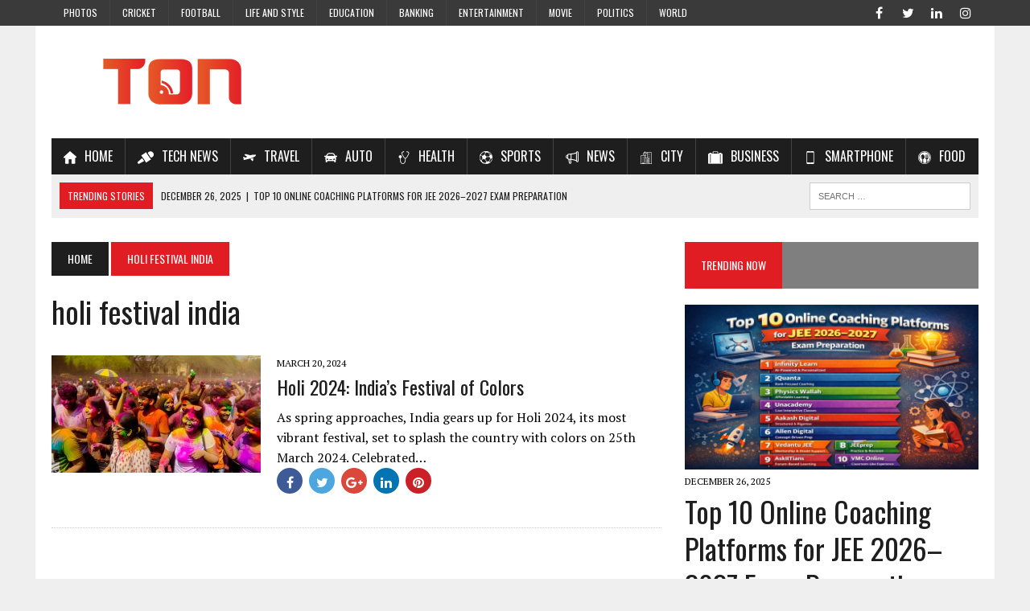

--- FILE ---
content_type: text/html; charset=UTF-8
request_url: https://trendingonlinenow.in/tag/holi-festival-india/
body_size: 11908
content:
<!DOCTYPE html>
<html class="no-js" lang="en-US" prefix="og: http://ogp.me/ns#">
<head><link rel="stylesheet" type="text/css" href="https://trendingonlinenow.in/wp-content/cache/minify/5fb63.default.include.f3aeb4.css" media="all" />

<meta charset="UTF-8">
<meta name="viewport" content="width=device-width, initial-scale=1.0">
<meta name="google-site-verification" content="72F4KaWJBS-JZ9CQcH8ohKwx55ObNqYheHblNzKGHJE" />
<meta name="p:domain_verify" content="ae4357c81fd141f1b9c6e4e7cce642dd"/>

<link rel="profile" href="https://gmpg.org/xfn/11" />
<title>holi festival india Archives - Trending Online Now (TON)</title>
		<script>var sf_ajax_root = 'https://trendingonlinenow.in/wp-admin/admin-ajax.php'</script>
		
<!-- This site is optimized with the Yoast SEO plugin v6.2 - https://yoa.st/1yg?utm_content=6.2 -->
<link rel="canonical" href="https://trendingonlinenow.in/tag/holi-festival-india/" />
<meta property="og:locale" content="en_US" />
<meta property="og:type" content="object" />
<meta property="og:title" content="holi festival india Archives - Trending Online Now (TON)" />
<meta property="og:url" content="https://trendingonlinenow.in/tag/holi-festival-india/" />
<meta property="og:site_name" content="Trending Online Now (TON)" />
<meta name="twitter:card" content="summary_large_image" />
<meta name="twitter:title" content="holi festival india Archives - Trending Online Now (TON)" />
<meta name="twitter:site" content="@TON_India" />
<!-- / Yoast SEO plugin. -->

<link rel='dns-prefetch' href='//maxcdn.bootstrapcdn.com' />
<link rel='dns-prefetch' href='//cdn.rawgit.com' />
<link rel='dns-prefetch' href='//fonts.googleapis.com' />
<link rel='dns-prefetch' href='//s.w.org' />
<link rel="alternate" type="application/rss+xml" title="Trending Online Now (TON) &raquo; Feed" href="https://trendingonlinenow.in/feed/" />
<link rel="alternate" type="application/rss+xml" title="Trending Online Now (TON) &raquo; Comments Feed" href="https://trendingonlinenow.in/comments/feed/" />
<link rel="alternate" type="application/rss+xml" title="Trending Online Now (TON) &raquo; holi festival india Tag Feed" href="https://trendingonlinenow.in/tag/holi-festival-india/feed/" />
		<script type="text/javascript">
			window._wpemojiSettings = {"baseUrl":"https:\/\/s.w.org\/images\/core\/emoji\/2.3\/72x72\/","ext":".png","svgUrl":"https:\/\/s.w.org\/images\/core\/emoji\/2.3\/svg\/","svgExt":".svg","source":{"concatemoji":"https:\/\/trendingonlinenow.in\/wp-includes\/js\/wp-emoji-release.min.js?ver=4.8.9"}};
			!function(a,b,c){function d(a){var b,c,d,e,f=String.fromCharCode;if(!k||!k.fillText)return!1;switch(k.clearRect(0,0,j.width,j.height),k.textBaseline="top",k.font="600 32px Arial",a){case"flag":return k.fillText(f(55356,56826,55356,56819),0,0),b=j.toDataURL(),k.clearRect(0,0,j.width,j.height),k.fillText(f(55356,56826,8203,55356,56819),0,0),c=j.toDataURL(),b!==c&&(k.clearRect(0,0,j.width,j.height),k.fillText(f(55356,57332,56128,56423,56128,56418,56128,56421,56128,56430,56128,56423,56128,56447),0,0),b=j.toDataURL(),k.clearRect(0,0,j.width,j.height),k.fillText(f(55356,57332,8203,56128,56423,8203,56128,56418,8203,56128,56421,8203,56128,56430,8203,56128,56423,8203,56128,56447),0,0),c=j.toDataURL(),b!==c);case"emoji4":return k.fillText(f(55358,56794,8205,9794,65039),0,0),d=j.toDataURL(),k.clearRect(0,0,j.width,j.height),k.fillText(f(55358,56794,8203,9794,65039),0,0),e=j.toDataURL(),d!==e}return!1}function e(a){var c=b.createElement("script");c.src=a,c.defer=c.type="text/javascript",b.getElementsByTagName("head")[0].appendChild(c)}var f,g,h,i,j=b.createElement("canvas"),k=j.getContext&&j.getContext("2d");for(i=Array("flag","emoji4"),c.supports={everything:!0,everythingExceptFlag:!0},h=0;h<i.length;h++)c.supports[i[h]]=d(i[h]),c.supports.everything=c.supports.everything&&c.supports[i[h]],"flag"!==i[h]&&(c.supports.everythingExceptFlag=c.supports.everythingExceptFlag&&c.supports[i[h]]);c.supports.everythingExceptFlag=c.supports.everythingExceptFlag&&!c.supports.flag,c.DOMReady=!1,c.readyCallback=function(){c.DOMReady=!0},c.supports.everything||(g=function(){c.readyCallback()},b.addEventListener?(b.addEventListener("DOMContentLoaded",g,!1),a.addEventListener("load",g,!1)):(a.attachEvent("onload",g),b.attachEvent("onreadystatechange",function(){"complete"===b.readyState&&c.readyCallback()})),f=c.source||{},f.concatemoji?e(f.concatemoji):f.wpemoji&&f.twemoji&&(e(f.twemoji),e(f.wpemoji)))}(window,document,window._wpemojiSettings);
		</script>
		<style type="text/css">
img.wp-smiley,
img.emoji {
	display: inline !important;
	border: none !important;
	box-shadow: none !important;
	height: 1em !important;
	width: 1em !important;
	margin: 0 .07em !important;
	vertical-align: -0.1em !important;
	background: none !important;
	padding: 0 !important;
}
</style>

<link rel='stylesheet' id='easy-facebook-likebox-font-awesome-css'  href='https://trendingonlinenow.in/wp-content/plugins/easy-facebook-likebox/public/assets/css/font-awesome.css?ver=4.3.5' type='text/css' media='all' />
<link rel='stylesheet' id='easy-facebook-likebox-animate-css'  href='https://trendingonlinenow.in/wp-content/plugins/easy-facebook-likebox/public/assets/css/animate.css?ver=4.3.5' type='text/css' media='all' />
<link rel='stylesheet' id='easy-facebook-likebox-popup-styles-css'  href='https://trendingonlinenow.in/wp-content/plugins/easy-facebook-likebox/public/assets/popup/magnific-popup.css?ver=4.3.5' type='text/css' media='all' />
<link rel='stylesheet' id='menu-image-css'  href='https://trendingonlinenow.in/wp-content/plugins/menu-image/menu-image.css?ver=1.1' type='text/css' media='all' />
<link rel='stylesheet' id='style-css'  href='https://trendingonlinenow.in/wp-content/plugins/read-more-without-refresh/style.css?ver=4.8.9' type='text/css' media='all' />
<link rel='stylesheet' id='twitter-trends-widget-css'  href='https://trendingonlinenow.in/wp-content/plugins/twitter-trends-widget/css/twitter_trends_widget.css?ver=4.8.9' type='text/css' media='all' />
<link rel='stylesheet' id='wpsr_main_css-css'  href='https://trendingonlinenow.in/wp-content/plugins/wp-socializer/public/css/wp-socializer.min.css?ver=3.3.4' type='text/css' media='all' />
<link rel='stylesheet' id='wpsr_sb_fa_css-css'  href='https://maxcdn.bootstrapcdn.com/font-awesome/4.7.0/css/font-awesome.min.css?ver=4.8.9' type='text/css' media='all' />
<link rel='stylesheet' id='wpsr_sb_css-css'  href='https://cdn.rawgit.com/vaakash/socializer/aaa23968/css/socializer.min.css?ver=4.8.9' type='text/css' media='all' />
<link rel='stylesheet' id='wpfront-scroll-top-css'  href='https://trendingonlinenow.in/wp-content/plugins/wpfront-scroll-top/css/wpfront-scroll-top.min.css?ver=1.6.1' type='text/css' media='all' />
<link rel='stylesheet' id='mh-style-css'  href='https://trendingonlinenow.in/wp-content/themes/mh_newsdesk/style.css?ver=1.4.2' type='text/css' media='all' />
<link rel='stylesheet' id='mh-font-awesome-css'  href='https://trendingonlinenow.in/wp-content/themes/mh_newsdesk/includes/font-awesome.min.css' type='text/css' media='all' />
<link rel='stylesheet' id='mh-google-fonts-css'  href='https://fonts.googleapis.com/css?family=PT+Serif:300,400,400italic,600,700%7cOswald:300,400,400italic,600,700&#038;subset=latin,arabic' type='text/css' media='all' />
<link rel='stylesheet' id='recent-posts-widget-with-thumbnails-public-style-css'  href='https://trendingonlinenow.in/wp-content/plugins/recent-posts-widget-with-thumbnails/public.css?ver=6.0' type='text/css' media='all' />
<link rel='stylesheet' id='newsletter-subscription-css'  href='https://trendingonlinenow.in/wp-content/plugins/newsletter/subscription/style.css?ver=5.2.3' type='text/css' media='all' />
<link rel='stylesheet' id='sf-style-css'  href='https://trendingonlinenow.in/wp-content/plugins/filter-custom-fields-taxonomies-light/res/style.css?ver=4.8.9' type='text/css' media='all' />
            <script>
                if (document.location.protocol != "https:") {
                    document.location = document.URL.replace(/^http:/i, "https:");
                }
            </script>
            <script type='text/javascript' src='https://trendingonlinenow.in/wp-includes/js/jquery/jquery.js?ver=1.12.4'></script>
<script type='text/javascript' src='https://trendingonlinenow.in/wp-includes/js/jquery/jquery-migrate.min.js?ver=1.4.1'></script>
<script type='text/javascript' src='https://trendingonlinenow.in/wp-content/plugins/easy-facebook-likebox/public/assets/popup/jquery.magnific-popup.min.js?ver=4.3.5'></script>
<script type='text/javascript' src='https://trendingonlinenow.in/wp-content/plugins/easy-facebook-likebox/public/assets/js/jquery.cookie.js?ver=4.3.5'></script>
<script type='text/javascript'>
/* <![CDATA[ */
var public_ajax = {"ajax_url":"https:\/\/trendingonlinenow.in\/wp-admin\/admin-ajax.php"};
var public_ajax = {"ajax_url":"https:\/\/trendingonlinenow.in\/wp-admin\/admin-ajax.php"};
/* ]]> */
</script>
<script type='text/javascript' src='https://trendingonlinenow.in/wp-content/plugins/easy-facebook-likebox/public/assets/js/public.js?ver=4.3.5'></script>
<script type='text/javascript' src='https://trendingonlinenow.in/wp-content/themes/mh_newsdesk/js/scripts.js?ver=4.8.9'></script>
<script type='text/javascript' src='https://trendingonlinenow.in/wp-content/plugins/filter-custom-fields-taxonomies-light/res/sf.js?ver=4.8.9'></script>
<link rel='https://api.w.org/' href='https://trendingonlinenow.in/wp-json/' />
<link rel="EditURI" type="application/rsd+xml" title="RSD" href="https://trendingonlinenow.in/xmlrpc.php?rsd" />
<link rel="wlwmanifest" type="application/wlwmanifest+xml" href="https://trendingonlinenow.in/wp-includes/wlwmanifest.xml" /> 
<meta name="generator" content="WordPress 4.8.9" />
<script>
	function expand(param) {
		param.style.display = (param.style.display == "none") ? "block" : "none";
	}
	function read_toggle(id, more, less) {
		el = document.getElementById("readlink" + id);
		el.innerHTML = (el.innerHTML == more) ? less : more;
		expand(document.getElementById("read" + id));
	}
	</script><script>
		jQuery( document ).ready( function( $ ){
			$p = $( '#url' ).parent();
			$( '#url, label[for=url]' ).remove();
			$p
				.filter( function() { return $( this ).text().trim().length; } )
				.remove()
			;
		});
	</script><meta property="fb:pages" content="1554881487903022" />	<style type="text/css">
    	    		.social-nav a:hover, .logo-title, .entry-content a, a:hover, .entry-meta .entry-meta-author, .entry-meta a, .comment-info, blockquote, .pagination a:hover .pagelink { color: #e11d24; }
			.main-nav li:hover, .slicknav_menu, .ticker-title, .breadcrumb a, .breadcrumb .bc-text, .button span, .widget-title span, input[type=submit], table th, .comment-section-title .comment-count, #cancel-comment-reply-link:hover, .pagination .current, .pagination .pagelink { background: #e11d24; }
			blockquote, input[type=text]:hover, input[type=email]:hover, input[type=tel]:hover, input[type=url]:hover, textarea:hover { border-color: #e11d24; }
    	    				.widget-title, .pagination a.page-numbers:hover, .dots:hover, .pagination a:hover .pagelink, .comment-section-title { background: #7f7f7f; }
			.commentlist .depth-1, .commentlist .bypostauthor .avatar { border-color: #7f7f7f; }
    	    	    				.header-top, .header-nav ul li:hover > ul, .footer-ad-wrap, .footer-1, .footer-2, .footer-3, .footer-bottom { background: #3a3a3a; }
			.social-nav a { color: #3a3a3a; }
    	    	    		</style>
    <!--[if lt IE 9]>
<script src="https://trendingonlinenow.in/wp-content/themes/mh_newsdesk/js/css3-mediaqueries.js"></script>
<![endif]-->
<link rel="icon" href="https://trendingonlinenow.in/wp-content/uploads/2017/09/favicon-36x36.ico" sizes="32x32" />
<link rel="icon" href="https://trendingonlinenow.in/wp-content/uploads/2017/09/favicon.ico" sizes="192x192" />
<link rel="apple-touch-icon-precomposed" href="https://trendingonlinenow.in/wp-content/uploads/2017/09/favicon.ico" />
<meta name="msapplication-TileImage" content="https://trendingonlinenow.in/wp-content/uploads/2017/09/favicon.ico" />
		<style type="text/css" id="wp-custom-css">
			/*
You can add your own CSS here.

Click the help icon above to learn more.
*/

		</style>
	<!-- Google Tag Manager -->
<script>(function(w,d,s,l,i){w[l]=w[l]||[];w[l].push({'gtm.start':
new Date().getTime(),event:'gtm.js'});var f=d.getElementsByTagName(s)[0],
j=d.createElement(s),dl=l!='dataLayer'?'&l='+l:'';j.async=true;j.src=
'https://www.googletagmanager.com/gtm.js?id='+i+dl;f.parentNode.insertBefore(j,f);
})(window,document,'script','dataLayer','GTM-WMC3L8KH');</script>
<!-- End Google Tag Manager -->
</head>
<body data-rsssl=1 class="archive tag tag-holi-festival-india tag-1717 mh-right-sb mh-loop-layout1" itemscope="itemscope" itemtype="http://schema.org/WebPage">
<!-- Google Tag Manager (noscript) -->
<noscript><iframe src="https://www.googletagmanager.com/ns.html?id=GTM-WMC3L8KH"
height="0" width="0" style="display:none;visibility:hidden"></iframe></noscript>
<!-- End Google Tag Manager (noscript) -->
	<div class="header-top">
		<div class="wrapper-inner clearfix">
							<nav class="header-nav clearfix" itemscope="itemscope" itemtype="http://schema.org/SiteNavigationElement">
					<div class="menu-secondmenu-container"><ul id="menu-secondmenu" class="menu"><li id="menu-item-1845" class="menu-item menu-item-type-taxonomy menu-item-object-category menu-item-1845"><a href="https://trendingonlinenow.in/category/latest-photo-gallery/" class="menu-image-title-after"><span class="menu-image-title">Photos</span></a></li>
<li id="menu-item-38" class="menu-item menu-item-type-taxonomy menu-item-object-category menu-item-38"><a href="https://trendingonlinenow.in/category/latest-cricket-news-articles/" class="menu-image-title-after"><span class="menu-image-title">Cricket</span></a></li>
<li id="menu-item-39" class="menu-item menu-item-type-taxonomy menu-item-object-category menu-item-39"><a href="https://trendingonlinenow.in/category/latest-football-news-articles/" class="menu-image-title-after"><span class="menu-image-title">Football</span></a></li>
<li id="menu-item-41" class="menu-item menu-item-type-taxonomy menu-item-object-category menu-item-41"><a href="https://trendingonlinenow.in/category/latest-fashion-news-articles/" class="menu-image-title-after"><span class="menu-image-title">Life and Style</span></a></li>
<li id="menu-item-42" class="menu-item menu-item-type-taxonomy menu-item-object-category menu-item-42"><a href="https://trendingonlinenow.in/category/latest-education-news-articles/" class="menu-image-title-after"><span class="menu-image-title">Education</span></a></li>
<li id="menu-item-2064" class="menu-item menu-item-type-taxonomy menu-item-object-category menu-item-2064"><a href="https://trendingonlinenow.in/category/banking-latest-news-in-india/" class="menu-image-title-after"><span class="menu-image-title">Banking</span></a></li>
<li id="menu-item-2065" class="menu-item menu-item-type-taxonomy menu-item-object-category menu-item-2065"><a href="https://trendingonlinenow.in/category/latest-entertainment-news-articles/" class="menu-image-title-after"><span class="menu-image-title">Entertainment</span></a></li>
<li id="menu-item-2067" class="menu-item menu-item-type-taxonomy menu-item-object-category menu-item-2067"><a href="https://trendingonlinenow.in/category/latest-movie-news-articles/" class="menu-image-title-after"><span class="menu-image-title">Movie</span></a></li>
<li id="menu-item-2068" class="menu-item menu-item-type-taxonomy menu-item-object-category menu-item-2068"><a href="https://trendingonlinenow.in/category/latest-political-news-today/" class="menu-image-title-after"><span class="menu-image-title">Politics</span></a></li>
<li id="menu-item-2070" class="menu-item menu-item-type-taxonomy menu-item-object-category menu-item-2070"><a href="https://trendingonlinenow.in/category/breaking-world-news-today/" class="menu-image-title-after"><span class="menu-image-title">World</span></a></li>
</ul></div>				</nav>
										<nav class="social-nav clearfix" itemscope="itemscope" itemtype="http://schema.org/SiteNavigationElement">
					<div class="menu-social-menu-container"><ul id="menu-social-menu" class="menu"><li id="menu-item-297" class="menu-item menu-item-type-custom menu-item-object-custom menu-item-297"><a href="https://www.facebook.com/trendingonlinenow.in/" class="menu-image-title-after"><span class="menu-image-title"><span class="fa-stack"><i class="fa fa-circle fa-stack-2x"></i><i class="fa fa-mh-social fa-stack-1x"></i></span><span class="screen-reader-text">Facebook</span></span></a></li>
<li id="menu-item-298" class="menu-item menu-item-type-custom menu-item-object-custom menu-item-298"><a href="https://twitter.com/TON_India" class="menu-image-title-after"><span class="menu-image-title"><span class="fa-stack"><i class="fa fa-circle fa-stack-2x"></i><i class="fa fa-mh-social fa-stack-1x"></i></span><span class="screen-reader-text">Twitter</span></span></a></li>
<li id="menu-item-300" class="menu-item menu-item-type-custom menu-item-object-custom menu-item-300"><a href="https://www.linkedin.com/company/13436727/" class="menu-image-title-after"><span class="menu-image-title"><span class="fa-stack"><i class="fa fa-circle fa-stack-2x"></i><i class="fa fa-mh-social fa-stack-1x"></i></span><span class="screen-reader-text">LinkedIn</span></span></a></li>
<li id="menu-item-301" class="menu-item menu-item-type-custom menu-item-object-custom menu-item-301"><a href="https://www.instagram.com/trendingonlinenow.in/" class="menu-image-title-after"><span class="menu-image-title"><span class="fa-stack"><i class="fa fa-circle fa-stack-2x"></i><i class="fa fa-mh-social fa-stack-1x"></i></span><span class="screen-reader-text">Instagram</span></span></a></li>
</ul></div>				</nav>
					</div>
	</div>
<div id="mh-wrapper">
<header class="mh-header" itemscope="itemscope" itemtype="http://schema.org/WPHeader">
	<div class="header-wrap clearfix">
				<div class="mh-col mh-1-3 header-logo-full">
			<a href="https://trendingonlinenow.in/" title="Trending Online Now (TON)" rel="home">
<div class="logo-wrap" role="banner">
<img src="https://trendingonlinenow.in/wp-content/uploads/2019/06/logo-smal-1.png" height="100" width="300" alt="Trending Online Now (TON)" />
</div>
</a>
		</div>
			</div>
	<div class="header-menu clearfix">
		<nav class="main-nav clearfix" itemscope="itemscope" itemtype="http://schema.org/SiteNavigationElement">
			<div class="menu-primary-header-menu-container"><ul id="menu-primary-header-menu" class="menu"><li id="menu-item-65" class="menu-item menu-item-type-custom menu-item-object-custom menu-item-home menu-item-65"><a href="https://trendingonlinenow.in/" class="menu-image-title-after menu-image-not-hovered"><img width="16" height="16" src="https://trendingonlinenow.in/wp-content/uploads/2017/08/house-black-silhouette-without-door.png" class="menu-image menu-image-title-after" alt="" /><span class="menu-image-title">Home</span></a></li>
<li id="menu-item-70" class="menu-item menu-item-type-taxonomy menu-item-object-category menu-item-70"><a href="https://trendingonlinenow.in/category/latest-technology-news-articles/" class="menu-image-title-after menu-image-not-hovered"><img width="20" height="16" src="https://trendingonlinenow.in/wp-content/uploads/2017/08/interview-microphone.png" class="menu-image menu-image-title-after" alt="" /><span class="menu-image-title">Tech News</span></a></li>
<li id="menu-item-1251" class="menu-item menu-item-type-taxonomy menu-item-object-category menu-item-1251"><a href="https://trendingonlinenow.in/category/latest-travel-news-articles/" class="menu-image-title-after menu-image-not-hovered"><img width="16" height="16" src="https://trendingonlinenow.in/wp-content/uploads/2017/12/travel-1.png" class="menu-image menu-image-title-after" alt="" /><span class="menu-image-title">Travel</span></a></li>
<li id="menu-item-1254" class="menu-item menu-item-type-taxonomy menu-item-object-category menu-item-1254"><a href="https://trendingonlinenow.in/category/latest-automobile-industry-news-articles/" class="menu-image-title-after menu-image-not-hovered"><img width="16" height="16" src="https://trendingonlinenow.in/wp-content/uploads/2017/12/auto.png" class="menu-image menu-image-title-after" alt="" /><span class="menu-image-title">Auto</span></a></li>
<li id="menu-item-1252" class="menu-item menu-item-type-taxonomy menu-item-object-category menu-item-1252"><a href="https://trendingonlinenow.in/category/latest-health-news-articles/" class="menu-image-title-after menu-image-not-hovered"><img width="16" height="16" src="https://trendingonlinenow.in/wp-content/uploads/2017/12/health.png" class="menu-image menu-image-title-after" alt="" /><span class="menu-image-title">Health</span></a></li>
<li id="menu-item-67" class="menu-item menu-item-type-taxonomy menu-item-object-category menu-item-67"><a href="https://trendingonlinenow.in/category/latest-sports-news-articles/" class="menu-image-title-after menu-image-not-hovered"><img width="16" height="16" src="https://trendingonlinenow.in/wp-content/uploads/2017/08/soccer-ball-variant.png" class="menu-image menu-image-title-after" alt="" /><span class="menu-image-title">Sports</span></a></li>
<li id="menu-item-1255" class="menu-item menu-item-type-taxonomy menu-item-object-category menu-item-1255"><a href="https://trendingonlinenow.in/category/latest-news-articles/" class="menu-image-title-after menu-image-not-hovered"><img width="16" height="16" src="https://trendingonlinenow.in/wp-content/uploads/2017/12/news.png" class="menu-image menu-image-title-after" alt="" /><span class="menu-image-title">News</span></a></li>
<li id="menu-item-1256" class="menu-item menu-item-type-taxonomy menu-item-object-category menu-item-1256"><a href="https://trendingonlinenow.in/category/latest-city-news-articles/" class="menu-image-title-after menu-image-not-hovered"><img width="16" height="16" src="https://trendingonlinenow.in/wp-content/uploads/2017/12/city.png" class="menu-image menu-image-title-after" alt="" /><span class="menu-image-title">City</span></a></li>
<li id="menu-item-68" class="menu-item menu-item-type-taxonomy menu-item-object-category menu-item-68"><a href="https://trendingonlinenow.in/category/latest-economic-business-news-articles/" class="menu-image-title-after menu-image-not-hovered"><img width="18" height="16" src="https://trendingonlinenow.in/wp-content/uploads/2017/08/briefcase.png" class="menu-image menu-image-title-after" alt="" /><span class="menu-image-title">Business</span></a></li>
<li id="menu-item-1253" class="menu-item menu-item-type-taxonomy menu-item-object-category menu-item-1253"><a href="https://trendingonlinenow.in/category/latest-smartphone-news-india/" class="menu-image-title-after menu-image-not-hovered"><img width="16" height="16" src="https://trendingonlinenow.in/wp-content/uploads/2017/12/smartphone-call.png" class="menu-image menu-image-title-after" alt="" /><span class="menu-image-title">Smartphone</span></a></li>
<li id="menu-item-1257" class="menu-item menu-item-type-taxonomy menu-item-object-category menu-item-1257"><a href="https://trendingonlinenow.in/category/latest-food-nutrition-news-articles/" class="menu-image-title-after menu-image-not-hovered"><img width="16" height="16" src="https://trendingonlinenow.in/wp-content/uploads/2017/12/food.png" class="menu-image menu-image-title-after" alt="" /><span class="menu-image-title">Food</span></a></li>
</ul></div>		</nav>
		<div class="header-sub clearfix">
							<div id="ticker" class="news-ticker mh-col mh-2-3 clearfix">
			<span class="ticker-title">
			Trending Stories		</span>
		<ul class="ticker-content">			<li class="ticker-item">
				<a class="ticker-item-link" href="https://trendingonlinenow.in/top-10-online-coaching-platforms-jee-2026-2027-exam-preparation/" title="Top 10 Online Coaching Platforms for JEE 2026–2027 Exam Preparation">
					<span class="ticker-item-date">December 26, 2025</span>
					<span class="ticker-item-separator">|</span>
					<span class="ticker-item-title">Top 10 Online Coaching Platforms for JEE 2026–2027 Exam Preparation</span>
				</a>
			</li>			<li class="ticker-item">
				<a class="ticker-item-link" href="https://trendingonlinenow.in/top-5-neet-coaching-in-bangalore-2026-2027/" title="Top 5 NEET Coaching in Bangalore for 2026–2027">
					<span class="ticker-item-date">December 17, 2025</span>
					<span class="ticker-item-separator">|</span>
					<span class="ticker-item-title">Top 5 NEET Coaching in Bangalore for 2026–2027</span>
				</a>
			</li>			<li class="ticker-item">
				<a class="ticker-item-link" href="https://trendingonlinenow.in/top-5-neet-coaching-in-delhi-2026-2027/" title="Top 5 NEET Coaching in Delhi for 2026–2027">
					<span class="ticker-item-date">December 17, 2025</span>
					<span class="ticker-item-separator">|</span>
					<span class="ticker-item-title">Top 5 NEET Coaching in Delhi for 2026–2027</span>
				</a>
			</li>			<li class="ticker-item">
				<a class="ticker-item-link" href="https://trendingonlinenow.in/top-10-online-coaching-platforms-for-neet-2026-2027-exam-preparation/" title="Top 10 Online Coaching Platforms for NEET 2026–2027 Exam Preparation">
					<span class="ticker-item-date">December 17, 2025</span>
					<span class="ticker-item-separator">|</span>
					<span class="ticker-item-title">Top 10 Online Coaching Platforms for NEET 2026–2027 Exam Preparation</span>
				</a>
			</li>			<li class="ticker-item">
				<a class="ticker-item-link" href="https://trendingonlinenow.in/jee-main-result-2025-14-students-secure-100-nta-score-session-1-paper/" title="JEE Main Result 2025: 14 Students Secure 100 NTA Score in Session 1 Paper">
					<span class="ticker-item-date">February 11, 2025</span>
					<span class="ticker-item-separator">|</span>
					<span class="ticker-item-title">JEE Main Result 2025: 14 Students Secure 100 NTA Score in Session 1 Paper</span>
				</a>
			</li>	</ul>
</div>						<aside class="mh-col mh-1-3 header-search">
				<form role="search" method="get" class="search-form" action="https://trendingonlinenow.in/">
				<label>
					<span class="screen-reader-text">Search for:</span>
					<input type="search" class="search-field" placeholder="Search &hellip;" value="" name="s" />
				</label>
				<input type="submit" class="search-submit" value="Search" />
			</form>			</aside>
		</div>
	</div>
</header>
<div class="mh-section mh-group">
	<div id="main-content" class="mh-loop" role="main"><nav class="breadcrumb"><span itemscope itemtype="http://data-vocabulary.org/Breadcrumb"><a href="https://trendingonlinenow.in" itemprop="url" class="bc-home"><span itemprop="title">Home</span></a></span> <span class="bc-text">holi festival india</span></nav>
<h1 class="page-title">holi festival india</h1>
<article class="content-list clearfix post-3871 post type-post status-publish format-standard has-post-thumbnail hentry category-festival tag-holi-2024 tag-holi-festival-2024 tag-holi-festival-india tag-holi-in-india tag-holi-indian-holiday">
	<div class="content-thumb content-list-thumb">
		<a href="https://trendingonlinenow.in/celebrating-colors-and-unity-the-holi-festival-of-india/" title="Holi 2024: India&#8217;s Festival of Colors"><img width="260" height="146" src="https://trendingonlinenow.in/wp-content/uploads/2024/03/Holi-Celebration-in-India-260x146.jpg" class="attachment-content-list size-content-list wp-post-image" alt="Holi Celebration in India" srcset="https://trendingonlinenow.in/wp-content/uploads/2024/03/Holi-Celebration-in-India-260x146.jpg 260w, https://trendingonlinenow.in/wp-content/uploads/2024/03/Holi-Celebration-in-India-777x437.jpg 777w, https://trendingonlinenow.in/wp-content/uploads/2024/03/Holi-Celebration-in-India-180x101.jpg 180w, https://trendingonlinenow.in/wp-content/uploads/2024/03/Holi-Celebration-in-India-373x210.jpg 373w, https://trendingonlinenow.in/wp-content/uploads/2024/03/Holi-Celebration-in-India-120x67.jpg 120w, https://trendingonlinenow.in/wp-content/uploads/2024/03/Holi-Celebration-in-India-24x14.jpg 24w, https://trendingonlinenow.in/wp-content/uploads/2024/03/Holi-Celebration-in-India-36x21.jpg 36w, https://trendingonlinenow.in/wp-content/uploads/2024/03/Holi-Celebration-in-India-48x27.jpg 48w" sizes="(max-width: 260px) 100vw, 260px" />		</a>
	</div>
	<header class="content-list-header">
		<p class="entry-meta">
<span class="entry-meta-date updated">March 20, 2024</span>
</p>
		<h3 class="entry-title content-list-title">
			<a href="https://trendingonlinenow.in/celebrating-colors-and-unity-the-holi-festival-of-india/" title="Holi 2024: India&#8217;s Festival of Colors" rel="bookmark">
				Holi 2024: India&#8217;s Festival of Colors			</a>
		</h3>
	</header>
	<div class="content-list-excerpt">
		<p>As spring approaches, India gears up for Holi 2024, its most vibrant festival, set to splash the country with colors on 25th March 2024. Celebrated&#8230;</p>
<div class="wp-socializer wpsr-buttons"><span class="wpsr-btn wpsr-srvc-social_buttons"><div class="socializer sr-32px sr-circle sr-zoom sr-icon-white sr-count-1 sr-pad sr-popup"><span class="sr-facebook "><a rel="nofollow" href="https://www.facebook.com/share.php?u=https://trendingonlinenow.in/celebrating-colors-and-unity-the-holi-festival-of-india/" target="_blank"  title="Share this on Facebook"><i class="fa fa-facebook"></i></a></span>
<span class="sr-twitter "><a rel="nofollow" href="https://twitter.com/home?status=Holi 2024: India&#8217;s Festival of Colors%20-%20https://trendingonlinenow.in/?p=3871%20" target="_blank"  title="Tweet this !"><i class="fa fa-twitter"></i></a></span>
<span class="sr-googleplus "><a rel="nofollow" href="https://plus.google.com/share?url=https://trendingonlinenow.in/celebrating-colors-and-unity-the-holi-festival-of-india/" target="_blank"  title="Share this on Google Plus"><i class="fa fa-google-plus"></i></a></span>
<span class="sr-linkedin "><a rel="nofollow" href="https://www.linkedin.com/shareArticle?mini=true&amp;url=https://trendingonlinenow.in/celebrating-colors-and-unity-the-holi-festival-of-india/&amp;title=Holi 2024: India&#8217;s Festival of Colors&amp;summary=As spring approaches, India gears up for Holi 2024, its most vibrant festival, set to splash the cou" target="_blank"  title="Add this to LinkedIn"><i class="fa fa-linkedin"></i></a></span>
<span class="sr-pinterest "><a rel="nofollow" href="https://www.pinterest.com/pin/create/button/?url=https://trendingonlinenow.in/celebrating-colors-and-unity-the-holi-festival-of-india/&amp;media=https://trendingonlinenow.in/wp-content/uploads/2024/03/Holi-Celebration-in-India.jpg&amp;description=As spring approaches, India gears up for Holi 2024, its most vibrant festival, set to splash the cou" target="_blank"  title="Submit this to Pinterest"><i class="fa fa-pinterest"></i></a></span></div></span></div>	</div>
</article>
<hr class="mh-separator content-list-separator">
		
		
		 
	</div>
	<aside class="mh-sidebar" itemscope="itemscope" itemtype="http://schema.org/WPSideBar">
	<div id="mh_newsdesk_custom_posts-5" class="sb-widget clearfix mh_newsdesk_custom_posts"><h4 class="widget-title"><span>TRENDING NOW</span></h4>			<div class="mh-cp-widget clearfix">						<article class="cp-wrap cp-large clearfix">
							<div class="cp-thumb-xl">
								<a href="https://trendingonlinenow.in/top-10-online-coaching-platforms-jee-2026-2027-exam-preparation/" title="Top 10 Online Coaching Platforms for JEE 2026–2027 Exam Preparation"><img width="373" height="210" src="https://trendingonlinenow.in/wp-content/uploads/2025/12/Top-10-Online-Coaching-Platforms-for-JEE-2026–2027-Exam-Preparation-1-373x210.png" class="attachment-cp-thumb-xl size-cp-thumb-xl wp-post-image" alt="Top 10 Online Coaching Platforms for JEE 2026–2027 Exam Preparation" srcset="https://trendingonlinenow.in/wp-content/uploads/2025/12/Top-10-Online-Coaching-Platforms-for-JEE-2026–2027-Exam-Preparation-1-373x210.png 373w, https://trendingonlinenow.in/wp-content/uploads/2025/12/Top-10-Online-Coaching-Platforms-for-JEE-2026–2027-Exam-Preparation-1-300x169.png 300w, https://trendingonlinenow.in/wp-content/uploads/2025/12/Top-10-Online-Coaching-Platforms-for-JEE-2026–2027-Exam-Preparation-1-768x432.png 768w, https://trendingonlinenow.in/wp-content/uploads/2025/12/Top-10-Online-Coaching-Platforms-for-JEE-2026–2027-Exam-Preparation-1-180x101.png 180w, https://trendingonlinenow.in/wp-content/uploads/2025/12/Top-10-Online-Coaching-Platforms-for-JEE-2026–2027-Exam-Preparation-1-260x146.png 260w, https://trendingonlinenow.in/wp-content/uploads/2025/12/Top-10-Online-Coaching-Platforms-for-JEE-2026–2027-Exam-Preparation-1-120x67.png 120w, https://trendingonlinenow.in/wp-content/uploads/2025/12/Top-10-Online-Coaching-Platforms-for-JEE-2026–2027-Exam-Preparation-1-24x13.png 24w, https://trendingonlinenow.in/wp-content/uploads/2025/12/Top-10-Online-Coaching-Platforms-for-JEE-2026–2027-Exam-Preparation-1-36x20.png 36w, https://trendingonlinenow.in/wp-content/uploads/2025/12/Top-10-Online-Coaching-Platforms-for-JEE-2026–2027-Exam-Preparation-1-48x27.png 48w, https://trendingonlinenow.in/wp-content/uploads/2025/12/Top-10-Online-Coaching-Platforms-for-JEE-2026–2027-Exam-Preparation-1.png 777w" sizes="(max-width: 373px) 100vw, 373px" />								</a>
							</div>
															<p class="entry-meta">
									<span class="updated">December 26, 2025</span>
								</p>
														<h3 class="cp-title-xl">
								<a href="https://trendingonlinenow.in/top-10-online-coaching-platforms-jee-2026-2027-exam-preparation/" title="Top 10 Online Coaching Platforms for JEE 2026–2027 Exam Preparation" rel="bookmark">
									Top 10 Online Coaching Platforms for JEE 2026–2027 Exam Preparation								</a>
							</h3>
							<div class="cp-excerpt-xl">
								<p>With JEE competition intensifying every year, selecting the right online coaching platform has become critical for aspirants targeting JEE 2026 and 2027. The best platforms&#8230;</p>
<div class="wp-socializer wpsr-buttons"><span class="wpsr-btn wpsr-srvc-social_buttons"><div class="socializer sr-32px sr-circle sr-zoom sr-icon-white sr-count-1 sr-pad sr-popup"><span class="sr-facebook "><a rel="nofollow" href="https://www.facebook.com/share.php?u=https://trendingonlinenow.in/tag/holi-festival-india/" target="_blank"  title="Share this on Facebook"><i class="fa fa-facebook"></i></a></span>
<span class="sr-twitter "><a rel="nofollow" href="https://twitter.com/home?status=holi festival india Archives - Trending Online Now (TON)%20-%20%20" target="_blank"  title="Tweet this !"><i class="fa fa-twitter"></i></a></span>
<span class="sr-googleplus "><a rel="nofollow" href="https://plus.google.com/share?url=https://trendingonlinenow.in/tag/holi-festival-india/" target="_blank"  title="Share this on Google Plus"><i class="fa fa-google-plus"></i></a></span>
<span class="sr-linkedin "><a rel="nofollow" href="https://www.linkedin.com/shareArticle?mini=true&amp;url=https://trendingonlinenow.in/tag/holi-festival-india/&amp;title=holi festival india Archives - Trending Online Now (TON)&amp;summary=" target="_blank"  title="Add this to LinkedIn"><i class="fa fa-linkedin"></i></a></span>
<span class="sr-pinterest "><a rel="nofollow" href="https://www.pinterest.com/pin/create/button/?url=https://trendingonlinenow.in/tag/holi-festival-india/&amp;media=&amp;description=" target="_blank"  title="Submit this to Pinterest"><i class="fa fa-pinterest"></i></a></span></div></span></div>											<a class="button" href="https://trendingonlinenow.in/top-10-online-coaching-platforms-jee-2026-2027-exam-preparation/">
				<span>Read More</span>
			</a>							</div>
						</article>
						<hr class="mh-separator">						<article class="cp-wrap cp-large clearfix">
							<div class="cp-thumb-xl">
								<a href="https://trendingonlinenow.in/top-5-neet-coaching-in-bangalore-2026-2027/" title="Top 5 NEET Coaching in Bangalore for 2026–2027"><img width="373" height="210" src="https://trendingonlinenow.in/wp-content/uploads/2025/12/Top-5-NEET-Coaching-in-Bangalore-for-2026–2027-373x210.jpg" class="attachment-cp-thumb-xl size-cp-thumb-xl wp-post-image" alt="" srcset="https://trendingonlinenow.in/wp-content/uploads/2025/12/Top-5-NEET-Coaching-in-Bangalore-for-2026–2027-373x210.jpg 373w, https://trendingonlinenow.in/wp-content/uploads/2025/12/Top-5-NEET-Coaching-in-Bangalore-for-2026–2027-300x169.jpg 300w, https://trendingonlinenow.in/wp-content/uploads/2025/12/Top-5-NEET-Coaching-in-Bangalore-for-2026–2027-768x432.jpg 768w, https://trendingonlinenow.in/wp-content/uploads/2025/12/Top-5-NEET-Coaching-in-Bangalore-for-2026–2027-1024x576.jpg 1024w, https://trendingonlinenow.in/wp-content/uploads/2025/12/Top-5-NEET-Coaching-in-Bangalore-for-2026–2027-777x437.jpg 777w, https://trendingonlinenow.in/wp-content/uploads/2025/12/Top-5-NEET-Coaching-in-Bangalore-for-2026–2027-180x101.jpg 180w, https://trendingonlinenow.in/wp-content/uploads/2025/12/Top-5-NEET-Coaching-in-Bangalore-for-2026–2027-260x146.jpg 260w, https://trendingonlinenow.in/wp-content/uploads/2025/12/Top-5-NEET-Coaching-in-Bangalore-for-2026–2027-120x67.jpg 120w, https://trendingonlinenow.in/wp-content/uploads/2025/12/Top-5-NEET-Coaching-in-Bangalore-for-2026–2027-24x14.jpg 24w, https://trendingonlinenow.in/wp-content/uploads/2025/12/Top-5-NEET-Coaching-in-Bangalore-for-2026–2027-36x20.jpg 36w, https://trendingonlinenow.in/wp-content/uploads/2025/12/Top-5-NEET-Coaching-in-Bangalore-for-2026–2027-48x27.jpg 48w, https://trendingonlinenow.in/wp-content/uploads/2025/12/Top-5-NEET-Coaching-in-Bangalore-for-2026–2027.jpg 1280w" sizes="(max-width: 373px) 100vw, 373px" />								</a>
							</div>
															<p class="entry-meta">
									<span class="updated">December 17, 2025</span>
								</p>
														<h3 class="cp-title-xl">
								<a href="https://trendingonlinenow.in/top-5-neet-coaching-in-bangalore-2026-2027/" title="Top 5 NEET Coaching in Bangalore for 2026–2027" rel="bookmark">
									Top 5 NEET Coaching in Bangalore for 2026–2027								</a>
							</h3>
							<div class="cp-excerpt-xl">
								<p>Choosing the right NEET coaching institute is a crucial decision for students aspiring to secure admission to top medical colleges in India. With rising competition&#8230;</p>
<div class="wp-socializer wpsr-buttons"><span class="wpsr-btn wpsr-srvc-social_buttons"><div class="socializer sr-32px sr-circle sr-zoom sr-icon-white sr-count-1 sr-pad sr-popup"><span class="sr-facebook "><a rel="nofollow" href="https://www.facebook.com/share.php?u=https://trendingonlinenow.in/tag/holi-festival-india/" target="_blank"  title="Share this on Facebook"><i class="fa fa-facebook"></i></a></span>
<span class="sr-twitter "><a rel="nofollow" href="https://twitter.com/home?status=holi festival india Archives - Trending Online Now (TON)%20-%20%20" target="_blank"  title="Tweet this !"><i class="fa fa-twitter"></i></a></span>
<span class="sr-googleplus "><a rel="nofollow" href="https://plus.google.com/share?url=https://trendingonlinenow.in/tag/holi-festival-india/" target="_blank"  title="Share this on Google Plus"><i class="fa fa-google-plus"></i></a></span>
<span class="sr-linkedin "><a rel="nofollow" href="https://www.linkedin.com/shareArticle?mini=true&amp;url=https://trendingonlinenow.in/tag/holi-festival-india/&amp;title=holi festival india Archives - Trending Online Now (TON)&amp;summary=" target="_blank"  title="Add this to LinkedIn"><i class="fa fa-linkedin"></i></a></span>
<span class="sr-pinterest "><a rel="nofollow" href="https://www.pinterest.com/pin/create/button/?url=https://trendingonlinenow.in/tag/holi-festival-india/&amp;media=&amp;description=" target="_blank"  title="Submit this to Pinterest"><i class="fa fa-pinterest"></i></a></span></div></span></div>											<a class="button" href="https://trendingonlinenow.in/top-5-neet-coaching-in-bangalore-2026-2027/">
				<span>Read More</span>
			</a>							</div>
						</article>
						<hr class="mh-separator">						<article class="cp-wrap cp-large clearfix">
							<div class="cp-thumb-xl">
								<a href="https://trendingonlinenow.in/top-5-neet-coaching-in-delhi-2026-2027/" title="Top 5 NEET Coaching in Delhi for 2026–2027"><img width="373" height="210" src="https://trendingonlinenow.in/wp-content/uploads/2025/12/Top-5-NEET-Coaching-in-Delhi-for-2026–2027-373x210.jpg" class="attachment-cp-thumb-xl size-cp-thumb-xl wp-post-image" alt="" srcset="https://trendingonlinenow.in/wp-content/uploads/2025/12/Top-5-NEET-Coaching-in-Delhi-for-2026–2027-373x210.jpg 373w, https://trendingonlinenow.in/wp-content/uploads/2025/12/Top-5-NEET-Coaching-in-Delhi-for-2026–2027-300x169.jpg 300w, https://trendingonlinenow.in/wp-content/uploads/2025/12/Top-5-NEET-Coaching-in-Delhi-for-2026–2027-768x432.jpg 768w, https://trendingonlinenow.in/wp-content/uploads/2025/12/Top-5-NEET-Coaching-in-Delhi-for-2026–2027-1024x576.jpg 1024w, https://trendingonlinenow.in/wp-content/uploads/2025/12/Top-5-NEET-Coaching-in-Delhi-for-2026–2027-777x437.jpg 777w, https://trendingonlinenow.in/wp-content/uploads/2025/12/Top-5-NEET-Coaching-in-Delhi-for-2026–2027-180x101.jpg 180w, https://trendingonlinenow.in/wp-content/uploads/2025/12/Top-5-NEET-Coaching-in-Delhi-for-2026–2027-260x146.jpg 260w, https://trendingonlinenow.in/wp-content/uploads/2025/12/Top-5-NEET-Coaching-in-Delhi-for-2026–2027-120x67.jpg 120w, https://trendingonlinenow.in/wp-content/uploads/2025/12/Top-5-NEET-Coaching-in-Delhi-for-2026–2027-24x14.jpg 24w, https://trendingonlinenow.in/wp-content/uploads/2025/12/Top-5-NEET-Coaching-in-Delhi-for-2026–2027-36x20.jpg 36w, https://trendingonlinenow.in/wp-content/uploads/2025/12/Top-5-NEET-Coaching-in-Delhi-for-2026–2027-48x27.jpg 48w, https://trendingonlinenow.in/wp-content/uploads/2025/12/Top-5-NEET-Coaching-in-Delhi-for-2026–2027.jpg 1280w" sizes="(max-width: 373px) 100vw, 373px" />								</a>
							</div>
															<p class="entry-meta">
									<span class="updated">December 17, 2025</span>
								</p>
														<h3 class="cp-title-xl">
								<a href="https://trendingonlinenow.in/top-5-neet-coaching-in-delhi-2026-2027/" title="Top 5 NEET Coaching in Delhi for 2026–2027" rel="bookmark">
									Top 5 NEET Coaching in Delhi for 2026–2027								</a>
							</h3>
							<div class="cp-excerpt-xl">
								<p>Choosing the right NEET coaching institute is a crucial step for students aiming to secure admission to top medical colleges in India. With increasing competition&#8230;</p>
<div class="wp-socializer wpsr-buttons"><span class="wpsr-btn wpsr-srvc-social_buttons"><div class="socializer sr-32px sr-circle sr-zoom sr-icon-white sr-count-1 sr-pad sr-popup"><span class="sr-facebook "><a rel="nofollow" href="https://www.facebook.com/share.php?u=https://trendingonlinenow.in/tag/holi-festival-india/" target="_blank"  title="Share this on Facebook"><i class="fa fa-facebook"></i></a></span>
<span class="sr-twitter "><a rel="nofollow" href="https://twitter.com/home?status=holi festival india Archives - Trending Online Now (TON)%20-%20%20" target="_blank"  title="Tweet this !"><i class="fa fa-twitter"></i></a></span>
<span class="sr-googleplus "><a rel="nofollow" href="https://plus.google.com/share?url=https://trendingonlinenow.in/tag/holi-festival-india/" target="_blank"  title="Share this on Google Plus"><i class="fa fa-google-plus"></i></a></span>
<span class="sr-linkedin "><a rel="nofollow" href="https://www.linkedin.com/shareArticle?mini=true&amp;url=https://trendingonlinenow.in/tag/holi-festival-india/&amp;title=holi festival india Archives - Trending Online Now (TON)&amp;summary=" target="_blank"  title="Add this to LinkedIn"><i class="fa fa-linkedin"></i></a></span>
<span class="sr-pinterest "><a rel="nofollow" href="https://www.pinterest.com/pin/create/button/?url=https://trendingonlinenow.in/tag/holi-festival-india/&amp;media=&amp;description=" target="_blank"  title="Submit this to Pinterest"><i class="fa fa-pinterest"></i></a></span></div></span></div>											<a class="button" href="https://trendingonlinenow.in/top-5-neet-coaching-in-delhi-2026-2027/">
				<span>Read More</span>
			</a>							</div>
						</article>
						<hr class="mh-separator">						<article class="cp-wrap cp-large clearfix">
							<div class="cp-thumb-xl">
								<a href="https://trendingonlinenow.in/top-10-online-coaching-platforms-for-neet-2026-2027-exam-preparation/" title="Top 10 Online Coaching Platforms for NEET 2026–2027 Exam Preparation"><img width="373" height="210" src="https://trendingonlinenow.in/wp-content/uploads/2025/12/Top-10-Online-Coaching-Platforms-for-NEET-2026–2027-Exam-Preparation-373x210.jpg" class="attachment-cp-thumb-xl size-cp-thumb-xl wp-post-image" alt="" srcset="https://trendingonlinenow.in/wp-content/uploads/2025/12/Top-10-Online-Coaching-Platforms-for-NEET-2026–2027-Exam-Preparation-373x210.jpg 373w, https://trendingonlinenow.in/wp-content/uploads/2025/12/Top-10-Online-Coaching-Platforms-for-NEET-2026–2027-Exam-Preparation-300x169.jpg 300w, https://trendingonlinenow.in/wp-content/uploads/2025/12/Top-10-Online-Coaching-Platforms-for-NEET-2026–2027-Exam-Preparation-768x432.jpg 768w, https://trendingonlinenow.in/wp-content/uploads/2025/12/Top-10-Online-Coaching-Platforms-for-NEET-2026–2027-Exam-Preparation-1024x576.jpg 1024w, https://trendingonlinenow.in/wp-content/uploads/2025/12/Top-10-Online-Coaching-Platforms-for-NEET-2026–2027-Exam-Preparation-777x437.jpg 777w, https://trendingonlinenow.in/wp-content/uploads/2025/12/Top-10-Online-Coaching-Platforms-for-NEET-2026–2027-Exam-Preparation-180x101.jpg 180w, https://trendingonlinenow.in/wp-content/uploads/2025/12/Top-10-Online-Coaching-Platforms-for-NEET-2026–2027-Exam-Preparation-260x146.jpg 260w, https://trendingonlinenow.in/wp-content/uploads/2025/12/Top-10-Online-Coaching-Platforms-for-NEET-2026–2027-Exam-Preparation-120x67.jpg 120w, https://trendingonlinenow.in/wp-content/uploads/2025/12/Top-10-Online-Coaching-Platforms-for-NEET-2026–2027-Exam-Preparation-24x14.jpg 24w, https://trendingonlinenow.in/wp-content/uploads/2025/12/Top-10-Online-Coaching-Platforms-for-NEET-2026–2027-Exam-Preparation-36x20.jpg 36w, https://trendingonlinenow.in/wp-content/uploads/2025/12/Top-10-Online-Coaching-Platforms-for-NEET-2026–2027-Exam-Preparation-48x27.jpg 48w, https://trendingonlinenow.in/wp-content/uploads/2025/12/Top-10-Online-Coaching-Platforms-for-NEET-2026–2027-Exam-Preparation.jpg 1280w" sizes="(max-width: 373px) 100vw, 373px" />								</a>
							</div>
															<p class="entry-meta">
									<span class="updated">December 17, 2025</span>
								</p>
														<h3 class="cp-title-xl">
								<a href="https://trendingonlinenow.in/top-10-online-coaching-platforms-for-neet-2026-2027-exam-preparation/" title="Top 10 Online Coaching Platforms for NEET 2026–2027 Exam Preparation" rel="bookmark">
									Top 10 Online Coaching Platforms for NEET 2026–2027 Exam Preparation								</a>
							</h3>
							<div class="cp-excerpt-xl">
								<p>With NEET competition increasing every year, choosing the right online coaching platform has become critical for aspirants targeting NEET 2026 and 2027. The best platforms&#8230;</p>
<div class="wp-socializer wpsr-buttons"><span class="wpsr-btn wpsr-srvc-social_buttons"><div class="socializer sr-32px sr-circle sr-zoom sr-icon-white sr-count-1 sr-pad sr-popup"><span class="sr-facebook "><a rel="nofollow" href="https://www.facebook.com/share.php?u=https://trendingonlinenow.in/tag/holi-festival-india/" target="_blank"  title="Share this on Facebook"><i class="fa fa-facebook"></i></a></span>
<span class="sr-twitter "><a rel="nofollow" href="https://twitter.com/home?status=holi festival india Archives - Trending Online Now (TON)%20-%20%20" target="_blank"  title="Tweet this !"><i class="fa fa-twitter"></i></a></span>
<span class="sr-googleplus "><a rel="nofollow" href="https://plus.google.com/share?url=https://trendingonlinenow.in/tag/holi-festival-india/" target="_blank"  title="Share this on Google Plus"><i class="fa fa-google-plus"></i></a></span>
<span class="sr-linkedin "><a rel="nofollow" href="https://www.linkedin.com/shareArticle?mini=true&amp;url=https://trendingonlinenow.in/tag/holi-festival-india/&amp;title=holi festival india Archives - Trending Online Now (TON)&amp;summary=" target="_blank"  title="Add this to LinkedIn"><i class="fa fa-linkedin"></i></a></span>
<span class="sr-pinterest "><a rel="nofollow" href="https://www.pinterest.com/pin/create/button/?url=https://trendingonlinenow.in/tag/holi-festival-india/&amp;media=&amp;description=" target="_blank"  title="Submit this to Pinterest"><i class="fa fa-pinterest"></i></a></span></div></span></div>											<a class="button" href="https://trendingonlinenow.in/top-10-online-coaching-platforms-for-neet-2026-2027-exam-preparation/">
				<span>Read More</span>
			</a>							</div>
						</article>
						<hr class="mh-separator">						<article class="cp-wrap cp-large clearfix">
							<div class="cp-thumb-xl">
								<a href="https://trendingonlinenow.in/jee-main-result-2025-14-students-secure-100-nta-score-session-1-paper/" title="JEE Main Result 2025: 14 Students Secure 100 NTA Score in Session 1 Paper"><img width="373" height="210" src="https://trendingonlinenow.in/wp-content/uploads/2025/02/JEE-Main-Result-2025-min-373x210.png" class="attachment-cp-thumb-xl size-cp-thumb-xl wp-post-image" alt="JEE Main Result 2025" srcset="https://trendingonlinenow.in/wp-content/uploads/2025/02/JEE-Main-Result-2025-min-373x210.png 373w, https://trendingonlinenow.in/wp-content/uploads/2025/02/JEE-Main-Result-2025-min-777x437.png 777w, https://trendingonlinenow.in/wp-content/uploads/2025/02/JEE-Main-Result-2025-min-180x101.png 180w, https://trendingonlinenow.in/wp-content/uploads/2025/02/JEE-Main-Result-2025-min-260x146.png 260w, https://trendingonlinenow.in/wp-content/uploads/2025/02/JEE-Main-Result-2025-min-120x67.png 120w, https://trendingonlinenow.in/wp-content/uploads/2025/02/JEE-Main-Result-2025-min-24x14.png 24w, https://trendingonlinenow.in/wp-content/uploads/2025/02/JEE-Main-Result-2025-min-36x21.png 36w, https://trendingonlinenow.in/wp-content/uploads/2025/02/JEE-Main-Result-2025-min-48x27.png 48w" sizes="(max-width: 373px) 100vw, 373px" />								</a>
							</div>
															<p class="entry-meta">
									<span class="updated">February 11, 2025</span>
								</p>
														<h3 class="cp-title-xl">
								<a href="https://trendingonlinenow.in/jee-main-result-2025-14-students-secure-100-nta-score-session-1-paper/" title="JEE Main Result 2025: 14 Students Secure 100 NTA Score in Session 1 Paper" rel="bookmark">
									JEE Main Result 2025: 14 Students Secure 100 NTA Score in Session 1 Paper								</a>
							</h3>
							<div class="cp-excerpt-xl">
								<p>The National Testing Agency (NTA) has announced the JEE Mains 2025 Session 1 results, with 14 candidates achieving a perfect NTA score of 100. The&#8230;</p>
<div class="wp-socializer wpsr-buttons"><span class="wpsr-btn wpsr-srvc-social_buttons"><div class="socializer sr-32px sr-circle sr-zoom sr-icon-white sr-count-1 sr-pad sr-popup"><span class="sr-facebook "><a rel="nofollow" href="https://www.facebook.com/share.php?u=https://trendingonlinenow.in/tag/holi-festival-india/" target="_blank"  title="Share this on Facebook"><i class="fa fa-facebook"></i></a></span>
<span class="sr-twitter "><a rel="nofollow" href="https://twitter.com/home?status=holi festival india Archives - Trending Online Now (TON)%20-%20%20" target="_blank"  title="Tweet this !"><i class="fa fa-twitter"></i></a></span>
<span class="sr-googleplus "><a rel="nofollow" href="https://plus.google.com/share?url=https://trendingonlinenow.in/tag/holi-festival-india/" target="_blank"  title="Share this on Google Plus"><i class="fa fa-google-plus"></i></a></span>
<span class="sr-linkedin "><a rel="nofollow" href="https://www.linkedin.com/shareArticle?mini=true&amp;url=https://trendingonlinenow.in/tag/holi-festival-india/&amp;title=holi festival india Archives - Trending Online Now (TON)&amp;summary=" target="_blank"  title="Add this to LinkedIn"><i class="fa fa-linkedin"></i></a></span>
<span class="sr-pinterest "><a rel="nofollow" href="https://www.pinterest.com/pin/create/button/?url=https://trendingonlinenow.in/tag/holi-festival-india/&amp;media=&amp;description=" target="_blank"  title="Submit this to Pinterest"><i class="fa fa-pinterest"></i></a></span></div></span></div>											<a class="button" href="https://trendingonlinenow.in/jee-main-result-2025-14-students-secure-100-nta-score-session-1-paper/">
				<span>Read More</span>
			</a>							</div>
						</article>
						<hr class="mh-separator">			</div></div><div id="easy_facebook_page_plugin-5" class="sb-widget clearfix widget_easy_facebook_page_plugin"><div id="fb-root"></div>
					<script>(function(d, s, id) {
					  var js, fjs = d.getElementsByTagName(s)[0];
					  if (d.getElementById(id)) return;
					  js = d.createElement(s); js.id = id;
					  js.async=true; 
					  js.src = "//connect.facebook.net/en_US/all.js#xfbml=1&appId=395202813876688";
					  fjs.parentNode.insertBefore(js, fjs);
					}(document, 'script', 'facebook-jssdk'));</script> <div class="efbl-like-box 1">
							<img class="efbl-loader" src="https://trendingonlinenow.in/wp-content/plugins/easy-facebook-likebox/public/assets/images/loader.gif" >
							<div class="fb-page" data-animclass="fadeIn " data-href="https://www.facebook.com/trendingonlinenow.in" data-hide-cover=false data-width="350" data-height="300" data-show-facepile=true  data-show-posts=false data-adapt-container-width=true data-hide-cta=false data-small-header="true">
							</div> 
							
						</div>
					</div></aside></div>
</div>
<footer class="mh-footer" itemscope="itemscope" itemtype="http://schema.org/WPFooter">
		<div class="wrapper-inner clearfix">
					<div class="mh-section mh-group footer-widgets">
									<div class="mh-col mh-1-3 footer-1">
						<div id="nav_menu-4" class="footer-widget widget_nav_menu"><h5 class="widget-title">PUBLICATION</h5><div class="menu-footer-1-container"><ul id="menu-footer-1" class="menu"><li id="menu-item-90" class="menu-item menu-item-type-custom menu-item-object-custom menu-item-90"><a href="https://trendingonlinenow.in/category/latest-travel-news-articles/" class="menu-image-title-after"><span class="menu-image-title">Latest Travel News</span></a></li>
<li id="menu-item-2949" class="menu-item menu-item-type-custom menu-item-object-custom menu-item-home menu-item-2949"><a href="https://trendingonlinenow.in/" class="menu-image-title-after"><span class="menu-image-title">Trending News Today</span></a></li>
<li id="menu-item-4173" class="menu-item menu-item-type-custom menu-item-object-custom menu-item-4173"><a href="https://internetmarketingtrends.in/" class="menu-image-title-after"><span class="menu-image-title">Digital Marketing Updates</span></a></li>
<li id="menu-item-4174" class="menu-item menu-item-type-custom menu-item-object-custom menu-item-4174"><a href="https://internetmarketingtrends.in/seo-free-schema-generator-tool-online/" class="menu-image-title-after"><span class="menu-image-title">Schema Generator</span></a></li>
<li id="menu-item-4179" class="menu-item menu-item-type-custom menu-item-object-custom menu-item-4179"><a href="https://www.grocat.in/seo-company-bangalore" class="menu-image-title-after"><span class="menu-image-title">SEO Agency in Bangalore</span></a></li>
<li id="menu-item-4180" class="menu-item menu-item-type-custom menu-item-object-custom menu-item-4180"><a href="https://www.grocat.in" class="menu-image-title-after"><span class="menu-image-title">Digital Marketing Agency in Bangalore</span></a></li>
</ul></div></div>					</div>
													<div class="mh-col mh-1-3 footer-2">
						<div id="nav_menu-5" class="footer-widget widget_nav_menu"><h5 class="widget-title">TOP TRENDS</h5><div class="menu-footer2-container"><ul id="menu-footer2" class="menu"><li id="menu-item-4202" class="menu-item menu-item-type-custom menu-item-object-custom menu-item-4202"><a title="White Label SEO Services" href="https://www.grocat.in/white-label-seo-services" class="menu-image-title-after"><span class="menu-image-title">White Label SEO Services</span></a></li>
<li id="menu-item-4204" class="menu-item menu-item-type-custom menu-item-object-custom menu-item-4204"><a href="https://www.grocat.in/seo-company-india" class="menu-image-title-after"><span class="menu-image-title">SEO Company in India</span></a></li>
</ul></div></div>					</div>
													<div class="mh-col mh-1-3 footer-3">
						<div id="tag_cloud-2" class="footer-widget widget_tag_cloud"><h5 class="widget-title">Topics</h5><div class="tagcloud"><a href="https://trendingonlinenow.in/tag/agriculture/" class="tag-cloud-link tag-link-166 tag-link-position-1" style="font-size: 10.210526315789pt;" aria-label="Agriculture (5 items)">Agriculture</a>
<a href="https://trendingonlinenow.in/tag/ai/" class="tag-cloud-link tag-link-775 tag-link-position-2" style="font-size: 13.40350877193pt;" aria-label="AI (10 items)">AI</a>
<a href="https://trendingonlinenow.in/tag/air-pollution/" class="tag-cloud-link tag-link-486 tag-link-position-3" style="font-size: 9.2280701754386pt;" aria-label="Air Pollution (4 items)">Air Pollution</a>
<a href="https://trendingonlinenow.in/tag/amazon/" class="tag-cloud-link tag-link-74 tag-link-position-4" style="font-size: 9.2280701754386pt;" aria-label="amazon (4 items)">amazon</a>
<a href="https://trendingonlinenow.in/tag/amazon-prime/" class="tag-cloud-link tag-link-175 tag-link-position-5" style="font-size: 8pt;" aria-label="Amazon prime (3 items)">Amazon prime</a>
<a href="https://trendingonlinenow.in/tag/apple/" class="tag-cloud-link tag-link-313 tag-link-position-6" style="font-size: 10.210526315789pt;" aria-label="Apple (5 items)">Apple</a>
<a href="https://trendingonlinenow.in/tag/apps/" class="tag-cloud-link tag-link-181 tag-link-position-7" style="font-size: 8pt;" aria-label="Apps (3 items)">Apps</a>
<a href="https://trendingonlinenow.in/tag/artificial-intelligence/" class="tag-cloud-link tag-link-461 tag-link-position-8" style="font-size: 10.210526315789pt;" aria-label="Artificial Intelligence (5 items)">Artificial Intelligence</a>
<a href="https://trendingonlinenow.in/tag/bangalore/" class="tag-cloud-link tag-link-516 tag-link-position-9" style="font-size: 11.070175438596pt;" aria-label="Bangalore (6 items)">Bangalore</a>
<a href="https://trendingonlinenow.in/tag/car/" class="tag-cloud-link tag-link-206 tag-link-position-10" style="font-size: 9.2280701754386pt;" aria-label="car (4 items)">car</a>
<a href="https://trendingonlinenow.in/tag/chennai/" class="tag-cloud-link tag-link-413 tag-link-position-11" style="font-size: 12.298245614035pt;" aria-label="Chennai (8 items)">Chennai</a>
<a href="https://trendingonlinenow.in/tag/csk/" class="tag-cloud-link tag-link-1326 tag-link-position-12" style="font-size: 9.2280701754386pt;" aria-label="CSK (4 items)">CSK</a>
<a href="https://trendingonlinenow.in/tag/delhi/" class="tag-cloud-link tag-link-503 tag-link-position-13" style="font-size: 10.210526315789pt;" aria-label="Delhi (5 items)">Delhi</a>
<a href="https://trendingonlinenow.in/tag/electricity/" class="tag-cloud-link tag-link-349 tag-link-position-14" style="font-size: 9.2280701754386pt;" aria-label="Electricity (4 items)">Electricity</a>
<a href="https://trendingonlinenow.in/tag/facebook/" class="tag-cloud-link tag-link-585 tag-link-position-15" style="font-size: 9.2280701754386pt;" aria-label="Facebook (4 items)">Facebook</a>
<a href="https://trendingonlinenow.in/tag/farmers/" class="tag-cloud-link tag-link-742 tag-link-position-16" style="font-size: 11.070175438596pt;" aria-label="farmers (6 items)">farmers</a>
<a href="https://trendingonlinenow.in/tag/google/" class="tag-cloud-link tag-link-402 tag-link-position-17" style="font-size: 14.754385964912pt;" aria-label="Google (13 items)">Google</a>
<a href="https://trendingonlinenow.in/tag/government/" class="tag-cloud-link tag-link-431 tag-link-position-18" style="font-size: 10.210526315789pt;" aria-label="Government (5 items)">Government</a>
<a href="https://trendingonlinenow.in/tag/india/" class="tag-cloud-link tag-link-330 tag-link-position-19" style="font-size: 17.578947368421pt;" aria-label="India (23 items)">India</a>
<a href="https://trendingonlinenow.in/tag/indian-cricket/" class="tag-cloud-link tag-link-140 tag-link-position-20" style="font-size: 8pt;" aria-label="Indian cricket (3 items)">Indian cricket</a>
<a href="https://trendingonlinenow.in/tag/iphone/" class="tag-cloud-link tag-link-314 tag-link-position-21" style="font-size: 9.2280701754386pt;" aria-label="IPhone (4 items)">IPhone</a>
<a href="https://trendingonlinenow.in/tag/ipl-2018/" class="tag-cloud-link tag-link-874 tag-link-position-22" style="font-size: 10.210526315789pt;" aria-label="IPL 2018 (5 items)">IPL 2018</a>
<a href="https://trendingonlinenow.in/tag/karnataka/" class="tag-cloud-link tag-link-289 tag-link-position-23" style="font-size: 11.684210526316pt;" aria-label="Karnataka (7 items)">Karnataka</a>
<a href="https://trendingonlinenow.in/tag/kerala/" class="tag-cloud-link tag-link-355 tag-link-position-24" style="font-size: 9.2280701754386pt;" aria-label="Kerala (4 items)">Kerala</a>
<a href="https://trendingonlinenow.in/tag/latest-news/" class="tag-cloud-link tag-link-1144 tag-link-position-25" style="font-size: 22pt;" aria-label="Latest News (54 items)">Latest News</a>
<a href="https://trendingonlinenow.in/tag/latest-trending-news/" class="tag-cloud-link tag-link-1092 tag-link-position-26" style="font-size: 19.298245614035pt;" aria-label="Latest Trending News (32 items)">Latest Trending News</a>
<a href="https://trendingonlinenow.in/tag/maharashtra/" class="tag-cloud-link tag-link-753 tag-link-position-27" style="font-size: 11.684210526316pt;" aria-label="Maharashtra (7 items)">Maharashtra</a>
<a href="https://trendingonlinenow.in/tag/medicine/" class="tag-cloud-link tag-link-226 tag-link-position-28" style="font-size: 8pt;" aria-label="medicine (3 items)">medicine</a>
<a href="https://trendingonlinenow.in/tag/mumbai/" class="tag-cloud-link tag-link-663 tag-link-position-29" style="font-size: 11.070175438596pt;" aria-label="Mumbai (6 items)">Mumbai</a>
<a href="https://trendingonlinenow.in/tag/narendra-modi/" class="tag-cloud-link tag-link-1284 tag-link-position-30" style="font-size: 9.2280701754386pt;" aria-label="Narendra Modi (4 items)">Narendra Modi</a>
<a href="https://trendingonlinenow.in/tag/nasa/" class="tag-cloud-link tag-link-286 tag-link-position-31" style="font-size: 11.070175438596pt;" aria-label="NASA (6 items)">NASA</a>
<a href="https://trendingonlinenow.in/tag/news/" class="tag-cloud-link tag-link-1350 tag-link-position-32" style="font-size: 17.087719298246pt;" aria-label="News (21 items)">News</a>
<a href="https://trendingonlinenow.in/tag/prime-minister/" class="tag-cloud-link tag-link-564 tag-link-position-33" style="font-size: 9.2280701754386pt;" aria-label="Prime Minister (4 items)">Prime Minister</a>
<a href="https://trendingonlinenow.in/tag/restaurant/" class="tag-cloud-link tag-link-96 tag-link-position-34" style="font-size: 8pt;" aria-label="Restaurant (3 items)">Restaurant</a>
<a href="https://trendingonlinenow.in/tag/sbi/" class="tag-cloud-link tag-link-99 tag-link-position-35" style="font-size: 9.2280701754386pt;" aria-label="SBI (4 items)">SBI</a>
<a href="https://trendingonlinenow.in/tag/smartphone/" class="tag-cloud-link tag-link-317 tag-link-position-36" style="font-size: 12.298245614035pt;" aria-label="Smartphone (8 items)">Smartphone</a>
<a href="https://trendingonlinenow.in/tag/sports/" class="tag-cloud-link tag-link-183 tag-link-position-37" style="font-size: 9.2280701754386pt;" aria-label="sports (4 items)">sports</a>
<a href="https://trendingonlinenow.in/tag/tamil-nadu/" class="tag-cloud-link tag-link-1037 tag-link-position-38" style="font-size: 11.684210526316pt;" aria-label="Tamil Nadu (7 items)">Tamil Nadu</a>
<a href="https://trendingonlinenow.in/tag/technology/" class="tag-cloud-link tag-link-331 tag-link-position-39" style="font-size: 11.684210526316pt;" aria-label="Technology (7 items)">Technology</a>
<a href="https://trendingonlinenow.in/tag/tesla/" class="tag-cloud-link tag-link-285 tag-link-position-40" style="font-size: 9.2280701754386pt;" aria-label="Tesla (4 items)">Tesla</a>
<a href="https://trendingonlinenow.in/tag/traffic/" class="tag-cloud-link tag-link-409 tag-link-position-41" style="font-size: 9.2280701754386pt;" aria-label="Traffic (4 items)">Traffic</a>
<a href="https://trendingonlinenow.in/tag/travel/" class="tag-cloud-link tag-link-382 tag-link-position-42" style="font-size: 12.298245614035pt;" aria-label="Travel (8 items)">Travel</a>
<a href="https://trendingonlinenow.in/tag/trending/" class="tag-cloud-link tag-link-1349 tag-link-position-43" style="font-size: 17.333333333333pt;" aria-label="Trending (22 items)">Trending</a>
<a href="https://trendingonlinenow.in/tag/trending-news/" class="tag-cloud-link tag-link-1135 tag-link-position-44" style="font-size: 12.298245614035pt;" aria-label="Trending News (8 items)">Trending News</a>
<a href="https://trendingonlinenow.in/tag/western-ghats/" class="tag-cloud-link tag-link-82 tag-link-position-45" style="font-size: 8pt;" aria-label="Western Ghats (3 items)">Western Ghats</a></div>
</div>					</div>
							</div>
			</div>
	<div class="footer-bottom">
		<div class="wrapper-inner clearfix">
						<div class="copyright-wrap">
				<p class="copyright">Copyright &copy; 2024 Trending Online Now (TON). All right reserved. <a href=https://www.grocat.in/>GroCat Digital Pvt Ltd</a>
									</p>
			</div>
		</div>
	</div>
</footer>

<!-- WP Socializer 3.3.4 - JS - Start -->
<script>var wpsr_ajax_url = "https://trendingonlinenow.in/wp-admin/admin-ajax.php";</script>
<!-- WP Socializer - JS - End -->



    <div id="wpfront-scroll-top-container"><img src="https://trendingonlinenow.in/wp-content/plugins/wpfront-scroll-top/images/icons/1.png" alt="" /></div>
    <script type="text/javascript">function wpfront_scroll_top_init() {if(typeof wpfront_scroll_top == "function" && typeof jQuery !== "undefined") {wpfront_scroll_top({"scroll_offset":100,"button_width":0,"button_height":0,"button_opacity":0.8,"button_fade_duration":200,"scroll_duration":400,"location":1,"marginX":20,"marginY":20,"hide_iframe":false,"auto_hide":"on","auto_hide_after":2});} else {setTimeout(wpfront_scroll_top_init, 100);}}wpfront_scroll_top_init();</script><script type="text/javascript" src="https://trendingonlinenow.in/wp-content/plugins/wpfront-scroll-top/js/wpfront-scroll-top.min.js?ver=1.6.1" async="async" defer="defer"></script>
<script type='text/javascript'>
/* <![CDATA[ */
var newsletter = {"messages":{"email_error":"The email is not correct","name_error":"The name is not correct","surname_error":"The last name is not correct","privacy_error":"You must accept the privacy statement"},"profile_max":"20"};
/* ]]> */
</script>
<script type='text/javascript' src='https://trendingonlinenow.in/wp-content/plugins/newsletter/subscription/validate.js?ver=5.2.3'></script>
<script type='text/javascript' src='https://trendingonlinenow.in/wp-includes/js/jquery/ui/core.min.js?ver=1.11.4'></script>
<script type='text/javascript' src='https://trendingonlinenow.in/wp-includes/js/jquery/ui/widget.min.js?ver=1.11.4'></script>
<script type='text/javascript' src='https://trendingonlinenow.in/wp-includes/js/jquery/ui/mouse.min.js?ver=1.11.4'></script>
<script type='text/javascript' src='https://trendingonlinenow.in/wp-includes/js/jquery/ui/slider.min.js?ver=1.11.4'></script>
<script type='text/javascript' src='https://trendingonlinenow.in/wp-includes/js/wp-embed.min.js?ver=4.8.9'></script>
<script type='text/javascript' src='https://trendingonlinenow.in/wp-content/plugins/wp-socializer/public/js/wp-socializer.min.js?ver=3.3.4'></script>
<!-- Schema App --><script type="application/ld+json">{"@context":"http:\/\/schema.org\/","@type":"CollectionPage","headline":"holi festival india Tag","description":"","url":"https:\/\/trendingonlinenow.in\/tag\/holi-festival-india\/","hasPart":[{"@type":"NewsArticle","headline":"Holi 2024: India&#8217;s Festival of Colors","url":"https:\/\/trendingonlinenow.in\/celebrating-colors-and-unity-the-holi-festival-of-india\/","datePublished":"2024-03-20","dateModified":"2024-03-22","mainEntityOfPage":"https:\/\/trendingonlinenow.in\/celebrating-colors-and-unity-the-holi-festival-of-india\/","author":{"@type":"Person","name":"admin","url":"https:\/\/trendingonlinenow.in\/author\/admin\/","image":{"@type":"ImageObject","url":"https:\/\/secure.gravatar.com\/avatar\/1776a3f45576efca6497944406acc2f1?s=96&d=mm&r=g","height":96,"width":96}},"publisher":{"@type":"Organization","name":"TON","logo":{"@type":"ImageObject","url":"https:\/\/trendingonlinenow.in\/wp-content\/uploads\/2017\/09\/logo-6.png","width":600,"height":60}},"image":{"@type":"ImageObject","url":"https:\/\/trendingonlinenow.in\/wp-content\/uploads\/2024\/03\/Holi-Celebration-in-India.jpg","height":1024,"width":1792},"keywords":["holi 2024","holi festival 2024","holi festival india","holi in india","holi indian holiday"],"commentCount":"0","comment":null}]}</script><!-- Schema App -->
</body>
</html>
<!--
Performance optimized by W3 Total Cache. Learn more: https://www.w3-edge.com/products/

Object Caching 3175/221 objects using disk
Page Caching using disk: enhanced 
Minified using disk
Database Caching 12/28 queries in 0.019 seconds using disk

Served from: trendingonlinenow.in @ 2026-01-16 00:46:43 by W3 Total Cache
-->

--- FILE ---
content_type: text/css
request_url: https://trendingonlinenow.in/wp-content/plugins/twitter-trends-widget/css/twitter_trends_widget.css?ver=4.8.9
body_size: 330
content:

.twitter-trends-widget .hashcloud a {
    float: left;
    color: #fff !important;
    font-size: 11px !important;
    padding: 5px 7px;
    background: #666;
    margin: 0 6px 6px 0;
	text-decoration: none;

    transition: background 0.2s linear;
    -moz-transition: background 0.2s linear;
    -webkit-transition: background 0.2s linear;
    -o-transition: background 0.2s linear;
}

.twitter-trends-widget .hashcloud a:hover {
    background: #fc7100;
}

.clearfix:after {
   content: " "; /* Older browser do not support empty content */
   visibility: hidden;
   display: block;
   height: 0;
   clear: both;
}

--- FILE ---
content_type: application/javascript
request_url: https://trendingonlinenow.in/wp-content/plugins/easy-facebook-likebox/public/assets/js/public.js?ver=4.3.5
body_size: 1668
content:
jQuery(document).ready(function($) {
	
		 /*
		 *	Check if the like box has loaded. If yes then remove loader and add animation class!
		 */

	
		  if ($(".efbl_feed_wraper .efbl_custom_likebox")[0] || $(".widget_easy_facebook_page_plugin .efbl-like-box")[0] ){
		  	
		  	if (typeof FB === 'undefined' || FB === null) {
		  			setTimeout(function(){ $('.efbl-loader').remove(); }, 3000);
		  		
			}
			else{

				FB.Event.subscribe('xfbml.render', function(response) {
			    	var animclasses = $('.efbl-like-box .fb-page').data('animclass');
			    	
			    	$('.efbl-loader').remove();

			    	$('.efbl-like-box iframe').addClass('animated ' + animclasses);
			    	
			    });	
			}
			    

		    }
 		
 		// Magic function that will prepare and render markup.
 		function efbl_render_poup_markup(object){
 					
 		
 					var $story_link			= object.data('storylink'),
						$story_link_text 	= object.data('linktext'),
						$caption			= object.data('caption'),
						$image_url			= object.data('imagelink'),
						$iframe_vid_url 	= object.data('videolink'),
						$video_url 			= object.data('video'),
						$itemnumber 		= object.data('itemnumber'),
						$windowWidth 		= window.innerWidth,
						$windowHeight 		= window.innerHeight - 200;

						$('.white-popup .efbl_popup_left_container').css({
										      "width": "auto",
										      "height": "auto",
										    });

						$('.efbl_popup_image').css('height', 'auto');

					if($image_url){
						$('#efblcf_holder .efbl_popup_image').attr('src', $image_url);
						$('#efblcf_holder .efbl_popup_image').css('display', 'block');
					}
					
					if($iframe_vid_url){
						$('#efblcf_holder .efbl_popup_if_video').attr('src', $iframe_vid_url);
						$('#efblcf_holder .efbl_popup_if_video').css({
																	   'display' : 'block',
																	   'width' : '720px',
																	   'height' : '400px'
																	});
						
					}
						
					if($video_url){
						$('#efblcf_holder .efbl_popup_video').attr('src', $video_url);
						$('#efblcf_holder .efbl_popup_video').css('display', 'block');
						setTimeout(function(){
											$('#efblcf_holder .efbl_popup_video')[0].play();
 						}, 500);
						
						 
					}

					//$('.efbl-popup-next').attr('data-itemnumber', $itemnumber+1);
					//$('.efbl-popup-prev').attr('data-itemnumber', $itemnumber-1);

					
					
					$('.efbl_feed_wraper #item_number').val($itemnumber);

					if($caption){
						$('#efblcf_holder .efbl_popupp_footer').html('<p>'+$caption+' <br> <a class="efbl_popup_readmore" href="'+$story_link+'" target="_blank">'+$story_link_text+'</a></p>');
						$('#efblcf_holder .efbl_popupp_footer').css('display', 'block');
					}

 		}

 		function reset_popup_holder(){
			//Clear the container for new instance
			$('#efblcf_holder .efbl_popup_image').attr('src', '');
			$('#efblcf_holder .efbl_popup_image').css('display', 'none');
			
			$('#efblcf_holder .efbl_popup_if_video').attr('src', '');
			$('#efblcf_holder .efbl_popup_if_video').css('display', 'none');
			
			$('#efblcf_holder .efbl_popup_video').attr('src', '');
			$('#efblcf_holder .efbl_popup_video').css('display', 'none');
			
			$('#efblcf_holder .efbl_popupp_footer').html('');
			$('#efblcf_holder .efbl_popupp_footer').css('display', 'none');
 		}

		 $('.efbl_feed_popup').magnificPopup({
			type: 'ajax',
			tLoading: 'Loading...',
          	preloader: false,
			mainClass: 'mfp-fade',
			
			callbacks: {

				ajaxContentAdded: function() {
				    // Ajax content is loaded and appended to DOM

				    efbl_render_poup_markup(this.st.el);
				  },

				  beforeOpen: function() {
					// console.log(this.st.el);

					
					// efbl_render_poup_markup(this.st.el);
					
				  },

				  beforeClose: function (){
					   	
					reset_popup_holder();
					  
				  }
			}
						
			
			
 		  });
		 
		 $('.efbl_share_links').click(function(){
 				$(this).next('.efbl_links_container').slideToggle("slow");			   
		 });
		 
		 $('.efbl_info').click(function(){
 				$(this).siblings('.efbl_comments_wraper').slideToggle("slow");		   
		 });
		 
		 $('body').on('click','.efbl-popup-next',function(){

		 	//reset the existing content
		 	reset_popup_holder();


		 	var $next_pre_itemnumber = $('.efbl_feed_wraper #item_number').val();
		 	
		 	$next_pre_itemnumber = parseInt ($next_pre_itemnumber) + 1; 
		 	//var	$next_pre_itemnumber = $self.data('itemnumber');

		 	var feed_wraper_id = $(this).parents( "#efblcf_holder" ).data('rand_id');
		 		

		 	var numItems = $( "#efbl_feed_"+feed_wraper_id + " .efbl_feed_popup" ).length

		

		 	if($next_pre_itemnumber > numItems){
		 		
		 		$next_pre_itemnumber = 1;
		 	}	
	
			efbl_render_poup_markup($('.efbl-cff-item_number-' + $next_pre_itemnumber));
		
			//$('.mfp-close').trigger('click');

		 	// setTimeout(function(){
		 	// 	$('.efbl-cff-item_number-'+$next_pre_itemnumber).trigger('click');
		 	// }, 320)
		 	

		 });

		 $('body').on('click','.efbl-popup-prev',function(){

		 	//reset the existing content
		 	reset_popup_holder();

		 	var $next_pre_itemnumber = $('.efbl_feed_wraper #item_number').val();
		 	
		 	var feed_wraper_id = $(this).parents( "#efblcf_holder" ).data('rand_id');
		 	var numItems = $( "#efbl_feed_"+feed_wraper_id + " .efbl_feed_popup" ).length

 		 	if($next_pre_itemnumber == 1){
		 		$next_pre_itemnumber = numItems;
		 	}else{
		 		$next_pre_itemnumber = parseInt($next_pre_itemnumber) - 1; 

		 	}

		 	efbl_render_poup_markup($('.efbl-cff-item_number-'+$next_pre_itemnumber));			 	

		 });
});